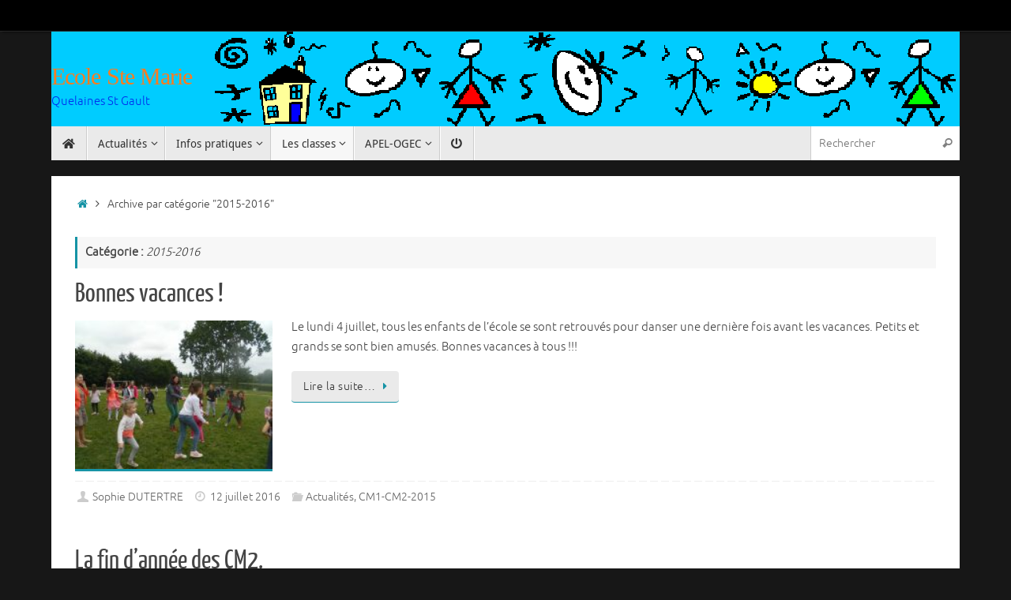

--- FILE ---
content_type: text/html; charset=UTF-8
request_url: https://quelaines-stemarie.fr/index.php/category/archiv-1516/
body_size: 13661
content:
<!DOCTYPE html>
<html lang="fr-FR">
<head>
<meta name="viewport" content="width=device-width, user-scalable=no, initial-scale=1.0, minimum-scale=1.0, maximum-scale=1.0">
<meta http-equiv="Content-Type" content="text/html; charset=UTF-8" />
<link rel="profile" href="http://gmpg.org/xfn/11" />
<link rel="pingback" href="https://quelaines-stemarie.fr/xmlrpc.php" />
<title>2015-2016 &#8211; Ecole Ste Marie</title>
<meta name='robots' content='max-image-preview:large' />
<link rel='dns-prefetch' href='//use.fontawesome.com' />
<link rel="alternate" type="application/rss+xml" title="Ecole Ste Marie &raquo; Flux" href="https://quelaines-stemarie.fr/index.php/feed/" />
<link rel="alternate" type="application/rss+xml" title="Ecole Ste Marie &raquo; Flux des commentaires" href="https://quelaines-stemarie.fr/index.php/comments/feed/" />
<link rel="alternate" type="application/rss+xml" title="Ecole Ste Marie &raquo; Flux de la catégorie 2015-2016" href="https://quelaines-stemarie.fr/index.php/category/archiv-1516/feed/" />
<style id='wp-img-auto-sizes-contain-inline-css' type='text/css'>
img:is([sizes=auto i],[sizes^="auto," i]){contain-intrinsic-size:3000px 1500px}
/*# sourceURL=wp-img-auto-sizes-contain-inline-css */
</style>
<style id='wp-emoji-styles-inline-css' type='text/css'>

	img.wp-smiley, img.emoji {
		display: inline !important;
		border: none !important;
		box-shadow: none !important;
		height: 1em !important;
		width: 1em !important;
		margin: 0 0.07em !important;
		vertical-align: -0.1em !important;
		background: none !important;
		padding: 0 !important;
	}
/*# sourceURL=wp-emoji-styles-inline-css */
</style>
<style id='wp-block-library-inline-css' type='text/css'>
:root{--wp-block-synced-color:#7a00df;--wp-block-synced-color--rgb:122,0,223;--wp-bound-block-color:var(--wp-block-synced-color);--wp-editor-canvas-background:#ddd;--wp-admin-theme-color:#007cba;--wp-admin-theme-color--rgb:0,124,186;--wp-admin-theme-color-darker-10:#006ba1;--wp-admin-theme-color-darker-10--rgb:0,107,160.5;--wp-admin-theme-color-darker-20:#005a87;--wp-admin-theme-color-darker-20--rgb:0,90,135;--wp-admin-border-width-focus:2px}@media (min-resolution:192dpi){:root{--wp-admin-border-width-focus:1.5px}}.wp-element-button{cursor:pointer}:root .has-very-light-gray-background-color{background-color:#eee}:root .has-very-dark-gray-background-color{background-color:#313131}:root .has-very-light-gray-color{color:#eee}:root .has-very-dark-gray-color{color:#313131}:root .has-vivid-green-cyan-to-vivid-cyan-blue-gradient-background{background:linear-gradient(135deg,#00d084,#0693e3)}:root .has-purple-crush-gradient-background{background:linear-gradient(135deg,#34e2e4,#4721fb 50%,#ab1dfe)}:root .has-hazy-dawn-gradient-background{background:linear-gradient(135deg,#faaca8,#dad0ec)}:root .has-subdued-olive-gradient-background{background:linear-gradient(135deg,#fafae1,#67a671)}:root .has-atomic-cream-gradient-background{background:linear-gradient(135deg,#fdd79a,#004a59)}:root .has-nightshade-gradient-background{background:linear-gradient(135deg,#330968,#31cdcf)}:root .has-midnight-gradient-background{background:linear-gradient(135deg,#020381,#2874fc)}:root{--wp--preset--font-size--normal:16px;--wp--preset--font-size--huge:42px}.has-regular-font-size{font-size:1em}.has-larger-font-size{font-size:2.625em}.has-normal-font-size{font-size:var(--wp--preset--font-size--normal)}.has-huge-font-size{font-size:var(--wp--preset--font-size--huge)}.has-text-align-center{text-align:center}.has-text-align-left{text-align:left}.has-text-align-right{text-align:right}.has-fit-text{white-space:nowrap!important}#end-resizable-editor-section{display:none}.aligncenter{clear:both}.items-justified-left{justify-content:flex-start}.items-justified-center{justify-content:center}.items-justified-right{justify-content:flex-end}.items-justified-space-between{justify-content:space-between}.screen-reader-text{border:0;clip-path:inset(50%);height:1px;margin:-1px;overflow:hidden;padding:0;position:absolute;width:1px;word-wrap:normal!important}.screen-reader-text:focus{background-color:#ddd;clip-path:none;color:#444;display:block;font-size:1em;height:auto;left:5px;line-height:normal;padding:15px 23px 14px;text-decoration:none;top:5px;width:auto;z-index:100000}html :where(.has-border-color){border-style:solid}html :where([style*=border-top-color]){border-top-style:solid}html :where([style*=border-right-color]){border-right-style:solid}html :where([style*=border-bottom-color]){border-bottom-style:solid}html :where([style*=border-left-color]){border-left-style:solid}html :where([style*=border-width]){border-style:solid}html :where([style*=border-top-width]){border-top-style:solid}html :where([style*=border-right-width]){border-right-style:solid}html :where([style*=border-bottom-width]){border-bottom-style:solid}html :where([style*=border-left-width]){border-left-style:solid}html :where(img[class*=wp-image-]){height:auto;max-width:100%}:where(figure){margin:0 0 1em}html :where(.is-position-sticky){--wp-admin--admin-bar--position-offset:var(--wp-admin--admin-bar--height,0px)}@media screen and (max-width:600px){html :where(.is-position-sticky){--wp-admin--admin-bar--position-offset:0px}}

/*# sourceURL=wp-block-library-inline-css */
</style><style id='global-styles-inline-css' type='text/css'>
:root{--wp--preset--aspect-ratio--square: 1;--wp--preset--aspect-ratio--4-3: 4/3;--wp--preset--aspect-ratio--3-4: 3/4;--wp--preset--aspect-ratio--3-2: 3/2;--wp--preset--aspect-ratio--2-3: 2/3;--wp--preset--aspect-ratio--16-9: 16/9;--wp--preset--aspect-ratio--9-16: 9/16;--wp--preset--color--black: #000000;--wp--preset--color--cyan-bluish-gray: #abb8c3;--wp--preset--color--white: #ffffff;--wp--preset--color--pale-pink: #f78da7;--wp--preset--color--vivid-red: #cf2e2e;--wp--preset--color--luminous-vivid-orange: #ff6900;--wp--preset--color--luminous-vivid-amber: #fcb900;--wp--preset--color--light-green-cyan: #7bdcb5;--wp--preset--color--vivid-green-cyan: #00d084;--wp--preset--color--pale-cyan-blue: #8ed1fc;--wp--preset--color--vivid-cyan-blue: #0693e3;--wp--preset--color--vivid-purple: #9b51e0;--wp--preset--gradient--vivid-cyan-blue-to-vivid-purple: linear-gradient(135deg,rgb(6,147,227) 0%,rgb(155,81,224) 100%);--wp--preset--gradient--light-green-cyan-to-vivid-green-cyan: linear-gradient(135deg,rgb(122,220,180) 0%,rgb(0,208,130) 100%);--wp--preset--gradient--luminous-vivid-amber-to-luminous-vivid-orange: linear-gradient(135deg,rgb(252,185,0) 0%,rgb(255,105,0) 100%);--wp--preset--gradient--luminous-vivid-orange-to-vivid-red: linear-gradient(135deg,rgb(255,105,0) 0%,rgb(207,46,46) 100%);--wp--preset--gradient--very-light-gray-to-cyan-bluish-gray: linear-gradient(135deg,rgb(238,238,238) 0%,rgb(169,184,195) 100%);--wp--preset--gradient--cool-to-warm-spectrum: linear-gradient(135deg,rgb(74,234,220) 0%,rgb(151,120,209) 20%,rgb(207,42,186) 40%,rgb(238,44,130) 60%,rgb(251,105,98) 80%,rgb(254,248,76) 100%);--wp--preset--gradient--blush-light-purple: linear-gradient(135deg,rgb(255,206,236) 0%,rgb(152,150,240) 100%);--wp--preset--gradient--blush-bordeaux: linear-gradient(135deg,rgb(254,205,165) 0%,rgb(254,45,45) 50%,rgb(107,0,62) 100%);--wp--preset--gradient--luminous-dusk: linear-gradient(135deg,rgb(255,203,112) 0%,rgb(199,81,192) 50%,rgb(65,88,208) 100%);--wp--preset--gradient--pale-ocean: linear-gradient(135deg,rgb(255,245,203) 0%,rgb(182,227,212) 50%,rgb(51,167,181) 100%);--wp--preset--gradient--electric-grass: linear-gradient(135deg,rgb(202,248,128) 0%,rgb(113,206,126) 100%);--wp--preset--gradient--midnight: linear-gradient(135deg,rgb(2,3,129) 0%,rgb(40,116,252) 100%);--wp--preset--font-size--small: 13px;--wp--preset--font-size--medium: 20px;--wp--preset--font-size--large: 36px;--wp--preset--font-size--x-large: 42px;--wp--preset--spacing--20: 0.44rem;--wp--preset--spacing--30: 0.67rem;--wp--preset--spacing--40: 1rem;--wp--preset--spacing--50: 1.5rem;--wp--preset--spacing--60: 2.25rem;--wp--preset--spacing--70: 3.38rem;--wp--preset--spacing--80: 5.06rem;--wp--preset--shadow--natural: 6px 6px 9px rgba(0, 0, 0, 0.2);--wp--preset--shadow--deep: 12px 12px 50px rgba(0, 0, 0, 0.4);--wp--preset--shadow--sharp: 6px 6px 0px rgba(0, 0, 0, 0.2);--wp--preset--shadow--outlined: 6px 6px 0px -3px rgb(255, 255, 255), 6px 6px rgb(0, 0, 0);--wp--preset--shadow--crisp: 6px 6px 0px rgb(0, 0, 0);}:where(.is-layout-flex){gap: 0.5em;}:where(.is-layout-grid){gap: 0.5em;}body .is-layout-flex{display: flex;}.is-layout-flex{flex-wrap: wrap;align-items: center;}.is-layout-flex > :is(*, div){margin: 0;}body .is-layout-grid{display: grid;}.is-layout-grid > :is(*, div){margin: 0;}:where(.wp-block-columns.is-layout-flex){gap: 2em;}:where(.wp-block-columns.is-layout-grid){gap: 2em;}:where(.wp-block-post-template.is-layout-flex){gap: 1.25em;}:where(.wp-block-post-template.is-layout-grid){gap: 1.25em;}.has-black-color{color: var(--wp--preset--color--black) !important;}.has-cyan-bluish-gray-color{color: var(--wp--preset--color--cyan-bluish-gray) !important;}.has-white-color{color: var(--wp--preset--color--white) !important;}.has-pale-pink-color{color: var(--wp--preset--color--pale-pink) !important;}.has-vivid-red-color{color: var(--wp--preset--color--vivid-red) !important;}.has-luminous-vivid-orange-color{color: var(--wp--preset--color--luminous-vivid-orange) !important;}.has-luminous-vivid-amber-color{color: var(--wp--preset--color--luminous-vivid-amber) !important;}.has-light-green-cyan-color{color: var(--wp--preset--color--light-green-cyan) !important;}.has-vivid-green-cyan-color{color: var(--wp--preset--color--vivid-green-cyan) !important;}.has-pale-cyan-blue-color{color: var(--wp--preset--color--pale-cyan-blue) !important;}.has-vivid-cyan-blue-color{color: var(--wp--preset--color--vivid-cyan-blue) !important;}.has-vivid-purple-color{color: var(--wp--preset--color--vivid-purple) !important;}.has-black-background-color{background-color: var(--wp--preset--color--black) !important;}.has-cyan-bluish-gray-background-color{background-color: var(--wp--preset--color--cyan-bluish-gray) !important;}.has-white-background-color{background-color: var(--wp--preset--color--white) !important;}.has-pale-pink-background-color{background-color: var(--wp--preset--color--pale-pink) !important;}.has-vivid-red-background-color{background-color: var(--wp--preset--color--vivid-red) !important;}.has-luminous-vivid-orange-background-color{background-color: var(--wp--preset--color--luminous-vivid-orange) !important;}.has-luminous-vivid-amber-background-color{background-color: var(--wp--preset--color--luminous-vivid-amber) !important;}.has-light-green-cyan-background-color{background-color: var(--wp--preset--color--light-green-cyan) !important;}.has-vivid-green-cyan-background-color{background-color: var(--wp--preset--color--vivid-green-cyan) !important;}.has-pale-cyan-blue-background-color{background-color: var(--wp--preset--color--pale-cyan-blue) !important;}.has-vivid-cyan-blue-background-color{background-color: var(--wp--preset--color--vivid-cyan-blue) !important;}.has-vivid-purple-background-color{background-color: var(--wp--preset--color--vivid-purple) !important;}.has-black-border-color{border-color: var(--wp--preset--color--black) !important;}.has-cyan-bluish-gray-border-color{border-color: var(--wp--preset--color--cyan-bluish-gray) !important;}.has-white-border-color{border-color: var(--wp--preset--color--white) !important;}.has-pale-pink-border-color{border-color: var(--wp--preset--color--pale-pink) !important;}.has-vivid-red-border-color{border-color: var(--wp--preset--color--vivid-red) !important;}.has-luminous-vivid-orange-border-color{border-color: var(--wp--preset--color--luminous-vivid-orange) !important;}.has-luminous-vivid-amber-border-color{border-color: var(--wp--preset--color--luminous-vivid-amber) !important;}.has-light-green-cyan-border-color{border-color: var(--wp--preset--color--light-green-cyan) !important;}.has-vivid-green-cyan-border-color{border-color: var(--wp--preset--color--vivid-green-cyan) !important;}.has-pale-cyan-blue-border-color{border-color: var(--wp--preset--color--pale-cyan-blue) !important;}.has-vivid-cyan-blue-border-color{border-color: var(--wp--preset--color--vivid-cyan-blue) !important;}.has-vivid-purple-border-color{border-color: var(--wp--preset--color--vivid-purple) !important;}.has-vivid-cyan-blue-to-vivid-purple-gradient-background{background: var(--wp--preset--gradient--vivid-cyan-blue-to-vivid-purple) !important;}.has-light-green-cyan-to-vivid-green-cyan-gradient-background{background: var(--wp--preset--gradient--light-green-cyan-to-vivid-green-cyan) !important;}.has-luminous-vivid-amber-to-luminous-vivid-orange-gradient-background{background: var(--wp--preset--gradient--luminous-vivid-amber-to-luminous-vivid-orange) !important;}.has-luminous-vivid-orange-to-vivid-red-gradient-background{background: var(--wp--preset--gradient--luminous-vivid-orange-to-vivid-red) !important;}.has-very-light-gray-to-cyan-bluish-gray-gradient-background{background: var(--wp--preset--gradient--very-light-gray-to-cyan-bluish-gray) !important;}.has-cool-to-warm-spectrum-gradient-background{background: var(--wp--preset--gradient--cool-to-warm-spectrum) !important;}.has-blush-light-purple-gradient-background{background: var(--wp--preset--gradient--blush-light-purple) !important;}.has-blush-bordeaux-gradient-background{background: var(--wp--preset--gradient--blush-bordeaux) !important;}.has-luminous-dusk-gradient-background{background: var(--wp--preset--gradient--luminous-dusk) !important;}.has-pale-ocean-gradient-background{background: var(--wp--preset--gradient--pale-ocean) !important;}.has-electric-grass-gradient-background{background: var(--wp--preset--gradient--electric-grass) !important;}.has-midnight-gradient-background{background: var(--wp--preset--gradient--midnight) !important;}.has-small-font-size{font-size: var(--wp--preset--font-size--small) !important;}.has-medium-font-size{font-size: var(--wp--preset--font-size--medium) !important;}.has-large-font-size{font-size: var(--wp--preset--font-size--large) !important;}.has-x-large-font-size{font-size: var(--wp--preset--font-size--x-large) !important;}
/*# sourceURL=global-styles-inline-css */
</style>

<style id='classic-theme-styles-inline-css' type='text/css'>
/*! This file is auto-generated */
.wp-block-button__link{color:#fff;background-color:#32373c;border-radius:9999px;box-shadow:none;text-decoration:none;padding:calc(.667em + 2px) calc(1.333em + 2px);font-size:1.125em}.wp-block-file__button{background:#32373c;color:#fff;text-decoration:none}
/*# sourceURL=/wp-includes/css/classic-themes.min.css */
</style>
<link rel='stylesheet' id='foobox-free-min-css' href='https://quelaines-stemarie.fr/wp-content/plugins/foobox-image-lightbox/free/css/foobox.free.min.css?ver=2.7.35' type='text/css' media='all' />
<link rel='stylesheet' id='tempera-fonts-css' href='https://quelaines-stemarie.fr/wp-content/themes/tempera/fonts/fontfaces.css?ver=1.8.3' type='text/css' media='all' />
<link rel='stylesheet' id='tempera-style-css' href='https://quelaines-stemarie.fr/wp-content/themes/tempera/style.css?ver=1.8.3' type='text/css' media='all' />
<style id='tempera-style-inline-css' type='text/css'>
#header, #main, #topbar-inner { max-width: 1150px; } #container.one-column { } #container.two-columns-right #secondary { width:250px; float:right; } #container.two-columns-right #content { width:calc(100% - 280px); float:left; } #container.two-columns-left #primary { width:250px; float:left; } #container.two-columns-left #content { width:calc(100% - 280px); float:right; } #container.three-columns-right .sidey { width:125px; float:left; } #container.three-columns-right #primary { margin-left:15px; margin-right:15px; } #container.three-columns-right #content { width: calc(100% - 280px); float:left;} #container.three-columns-left .sidey { width:125px; float:left; } #container.three-columns-left #secondary {margin-left:15px; margin-right:15px; } #container.three-columns-left #content { width: calc(100% - 280px); float:right; } #container.three-columns-sided .sidey { width:125px; float:left; } #container.three-columns-sided #secondary { float:right; } #container.three-columns-sided #content { width: calc(100% - 310px); float:right; margin: 0 155px 0 -1150px; } body { font-family: "Ubuntu Light"; } #content h1.entry-title a, #content h2.entry-title a, #content h1.entry-title , #content h2.entry-title { font-family: "Yanone Kaffeesatz Regular"; } .widget-title, .widget-title a { font-family: "Open Sans Light"; } .entry-content h1, .entry-content h2, .entry-content h3, .entry-content h4, .entry-content h5, .entry-content h6, #comments #reply-title, .nivo-caption h2, #front-text1 h2, #front-text2 h2, .column-header-image, .column-header-noimage { font-family: "Open Sans Light"; } #site-title span a { font-family: "Comic Sans MS", cursive; } #access ul li a, #access ul li a span { font-family: "Droid Sans"; } body { color: #444444; background-color: #171717 } a { color: #1693A5; } a:hover,.entry-meta span a:hover, .comments-link a:hover { color: #D6341D; } #header { ; } #site-title span a { color:#fc7c1f; } #site-description { color:#002eee; } .socials a { background-color: #1693A5; } .socials .socials-hover { background-color: #D6341D; } /* Main menu top level */ #access a, #nav-toggle span, li.menu-main-search .searchform input[type="search"] { color: #333333; } li.menu-main-search .searchform input[type="search"] { background-color: #ffffff; border-left-color: #cccccc; } #access, #nav-toggle {background-color: #EAEAEA; } #access > .menu > ul > li > a > span { border-color: #cccccc; -webkit-box-shadow: 1px 0 0 #ffffff; box-shadow: 1px 0 0 #ffffff; } /*.rtl #access > .menu > ul > li > a > span { -webkit-box-shadow: -1px 0 0 #ffffff; box-shadow: -1px 0 0 #ffffff; } */ #access a:hover {background-color: #f7f7f7; } #access ul li.current_page_item > a, #access ul li.current-menu-item > a, #access ul li.current_page_ancestor > a, #access ul li.current-menu-ancestor > a { background-color: #f7f7f7; } /* Main menu Submenus */ #access > .menu > ul > li > ul:before {border-bottom-color:#2D2D2D;} #access ul ul ul li:first-child:before { border-right-color:#2D2D2D;} #access ul ul li { background-color:#2D2D2D; border-top-color:#3b3b3b; border-bottom-color:#222222} #access ul ul li a{color:#BBBBBB} #access ul ul li a:hover{background:#3b3b3b} #access ul ul li.current_page_item > a, #access ul ul li.current-menu-item > a, #access ul ul li.current_page_ancestor > a, #access ul ul li.current-menu-ancestor > a { background-color:#3b3b3b; } #topbar { background-color: #000000;border-bottom-color:#282828; box-shadow:3px 0 3px #000000; } .topmenu ul li a, .topmenu .searchsubmit { color: #CCCCCC; } .topmenu ul li a:hover, .topmenu .searchform input[type="search"] { color: #EEEEEE; border-bottom-color: rgba( 22,147,165, 0.5); } #main { background-color: #FFFFFF; } #author-info, #entry-author-info, #content .page-title { border-color: #1693A5; background: #F7F7F7; } #entry-author-info #author-avatar, #author-info #author-avatar { border-color: #EEEEEE; } .sidey .widget-container { color: #333333; ; } .sidey .widget-title { color: #666666; background-color: #F7F7F7;border-color:#cfcfcf;} .sidey .widget-container a {} .sidey .widget-container a:hover {} .entry-content h1, .entry-content h2, .entry-content h3, .entry-content h4, .entry-content h5, .entry-content h6 { color: #444444; } .sticky .entry-header {border-color:#1693A5 } .entry-title, .entry-title a { color: #444444; } .entry-title a:hover { color: #000000; } #content span.entry-format { color: #333333; background-color: #EAEAEA; } #footer { color: #AAAAAA; ; } #footer2 { color: #AAAAAA; background-color: #F7F7F7; } #footer a { ; } #footer a:hover { ; } #footer2 a, .footermenu ul li:after { ; } #footer2 a:hover { ; } #footer .widget-container { color: #333333; ; } #footer .widget-title { color: #666666; background-color: #F7F7F7;border-color:#cfcfcf } a.continue-reading-link, #cryout_ajax_more_trigger { color:#333333; background:#EAEAEA; border-bottom-color:#1693A5; } a.continue-reading-link:hover { border-bottom-color:#D6341D; } a.continue-reading-link i.crycon-right-dir {color:#1693A5} a.continue-reading-link:hover i.crycon-right-dir {color:#D6341D} .page-link a, .page-link > span > em {border-color:#CCCCCC} .columnmore a {background:#1693A5;color:#F7F7F7} .columnmore a:hover {background:#D6341D;} .button, #respond .form-submit input#submit, input[type="submit"], input[type="reset"] { background-color: #1693A5; } .button:hover, #respond .form-submit input#submit:hover { background-color: #D6341D; } .entry-content tr th, .entry-content thead th { color: #444444; } .entry-content table, .entry-content fieldset, .entry-content tr td, .entry-content tr th, .entry-content thead th { border-color: #CCCCCC; } .entry-content tr.even td { background-color: #F7F7F7 !important; } hr { border-color: #CCCCCC; } input[type="text"], input[type="password"], input[type="email"], textarea, select, input[type="color"],input[type="date"],input[type="datetime"],input[type="datetime-local"],input[type="month"],input[type="number"],input[type="range"], input[type="search"],input[type="tel"],input[type="time"],input[type="url"],input[type="week"] { background-color: #F7F7F7; border-color: #CCCCCC #EEEEEE #EEEEEE #CCCCCC; color: #444444; } input[type="submit"], input[type="reset"] { color: #FFFFFF; background-color: #1693A5; } input[type="text"]:hover, input[type="password"]:hover, input[type="email"]:hover, textarea:hover, input[type="color"]:hover, input[type="date"]:hover, input[type="datetime"]:hover, input[type="datetime-local"]:hover, input[type="month"]:hover, input[type="number"]:hover, input[type="range"]:hover, input[type="search"]:hover, input[type="tel"]:hover, input[type="time"]:hover, input[type="url"]:hover, input[type="week"]:hover { background-color: rgba(247,247,247,0.4); } .entry-content pre { border-color: #CCCCCC; border-bottom-color:#1693A5;} .entry-content code { background-color:#F7F7F7;} .entry-content blockquote { border-color: #EEEEEE; } abbr, acronym { border-color: #444444; } .comment-meta a { color: #444444; } #respond .form-allowed-tags { color: #999999; } .entry-meta .crycon-metas:before {color:#CCCCCC;} .entry-meta span a, .comments-link a, .entry-meta {color:#666666;} .entry-meta span a:hover, .comments-link a:hover {} .nav-next a:hover {} .nav-previous a:hover { } .pagination { border-color:#ededed;} .pagination span, .pagination a { background:#F7F7F7; border-left-color:#dddddd; border-right-color:#ffffff; } .pagination a:hover { background: #ffffff; } #searchform input[type="text"] {color:#999999;} .caption-accented .wp-caption { background-color:rgba(22,147,165,0.8); color:#FFFFFF} .tempera-image-one .entry-content img[class*='align'], .tempera-image-one .entry-summary img[class*='align'], .tempera-image-two .entry-content img[class*='align'], .tempera-image-two .entry-summary img[class*='align'], .tempera-image-one .entry-content [class*='wp-block'][class*='align'] img, .tempera-image-one .entry-summary [class*='wp-block'][class*='align'] img, .tempera-image-two .entry-content [class*='wp-block'][class*='align'] img, .tempera-image-two .entry-summary [class*='wp-block'][class*='align'] img { border-color:#1693A5;} html { font-size:15px; line-height:1.7; } .entry-content, .entry-summary, #frontpage blockquote { text-align:inherit; } .entry-content, .entry-summary, .widget-area { ; } #content h1.entry-title, #content h2.entry-title { font-size:34px ;} .widget-title, .widget-title a { font-size:18px ;} h1 { font-size: 2.526em; } h2 { font-size: 2.202em; } h3 { font-size: 1.878em; } h4 { font-size: 1.554em; } h5 { font-size: 1.23em; } h6 { font-size: 0.906em; } #site-title { font-size:30px ;} #access ul li a, li.menu-main-search .searchform input[type="search"] { font-size:14px ;} #respond .form-allowed-tags { display:none;} .nocomments, .nocomments2 {display:none;} .comments-link span { display:none;} #header-container > div { margin:40px 0 0 0px;} .entry-content p, .entry-content ul, .entry-content ol, .entry-content dd, .entry-content pre, .entry-content hr, .entry-summary p, .commentlist p { margin-bottom: 1.0em; } header.entry-header > .entry-meta { display: none; } #toTop {background:#FFFFFF;margin-left:1300px;} #toTop:hover .crycon-back2top:before {color:#D6341D;} @media (max-width: 1195px) { #footer2 #toTop { position: relative; margin-left: auto !important; margin-right: auto !important; bottom: 0; display: block; width: 45px; border-radius: 4px 4px 0 0; opacity: 1; } } #main {margin-top:20px; } #forbottom {margin-left: 30px; margin-right: 30px;} #header-widget-area { width: 33%; } #branding { height:120px; } 
/*# sourceURL=tempera-style-inline-css */
</style>
<link rel='stylesheet' id='tempera-mobile-css' href='https://quelaines-stemarie.fr/wp-content/themes/tempera/styles/style-mobile.css?ver=1.8.3' type='text/css' media='all' />
<link rel='stylesheet' id='tablepress-default-css' href='https://quelaines-stemarie.fr/wp-content/plugins/tablepress/css/build/default.css?ver=3.2.3' type='text/css' media='all' />
<link rel='stylesheet' id='bfa-font-awesome-css' href='https://use.fontawesome.com/releases/v5.15.4/css/all.css?ver=2.0.3' type='text/css' media='all' />
<link rel='stylesheet' id='bfa-font-awesome-v4-shim-css' href='https://use.fontawesome.com/releases/v5.15.4/css/v4-shims.css?ver=2.0.3' type='text/css' media='all' />
<style id='bfa-font-awesome-v4-shim-inline-css' type='text/css'>

			@font-face {
				font-family: 'FontAwesome';
				src: url('https://use.fontawesome.com/releases/v5.15.4/webfonts/fa-brands-400.eot'),
				url('https://use.fontawesome.com/releases/v5.15.4/webfonts/fa-brands-400.eot?#iefix') format('embedded-opentype'),
				url('https://use.fontawesome.com/releases/v5.15.4/webfonts/fa-brands-400.woff2') format('woff2'),
				url('https://use.fontawesome.com/releases/v5.15.4/webfonts/fa-brands-400.woff') format('woff'),
				url('https://use.fontawesome.com/releases/v5.15.4/webfonts/fa-brands-400.ttf') format('truetype'),
				url('https://use.fontawesome.com/releases/v5.15.4/webfonts/fa-brands-400.svg#fontawesome') format('svg');
			}

			@font-face {
				font-family: 'FontAwesome';
				src: url('https://use.fontawesome.com/releases/v5.15.4/webfonts/fa-solid-900.eot'),
				url('https://use.fontawesome.com/releases/v5.15.4/webfonts/fa-solid-900.eot?#iefix') format('embedded-opentype'),
				url('https://use.fontawesome.com/releases/v5.15.4/webfonts/fa-solid-900.woff2') format('woff2'),
				url('https://use.fontawesome.com/releases/v5.15.4/webfonts/fa-solid-900.woff') format('woff'),
				url('https://use.fontawesome.com/releases/v5.15.4/webfonts/fa-solid-900.ttf') format('truetype'),
				url('https://use.fontawesome.com/releases/v5.15.4/webfonts/fa-solid-900.svg#fontawesome') format('svg');
			}

			@font-face {
				font-family: 'FontAwesome';
				src: url('https://use.fontawesome.com/releases/v5.15.4/webfonts/fa-regular-400.eot'),
				url('https://use.fontawesome.com/releases/v5.15.4/webfonts/fa-regular-400.eot?#iefix') format('embedded-opentype'),
				url('https://use.fontawesome.com/releases/v5.15.4/webfonts/fa-regular-400.woff2') format('woff2'),
				url('https://use.fontawesome.com/releases/v5.15.4/webfonts/fa-regular-400.woff') format('woff'),
				url('https://use.fontawesome.com/releases/v5.15.4/webfonts/fa-regular-400.ttf') format('truetype'),
				url('https://use.fontawesome.com/releases/v5.15.4/webfonts/fa-regular-400.svg#fontawesome') format('svg');
				unicode-range: U+F004-F005,U+F007,U+F017,U+F022,U+F024,U+F02E,U+F03E,U+F044,U+F057-F059,U+F06E,U+F070,U+F075,U+F07B-F07C,U+F080,U+F086,U+F089,U+F094,U+F09D,U+F0A0,U+F0A4-F0A7,U+F0C5,U+F0C7-F0C8,U+F0E0,U+F0EB,U+F0F3,U+F0F8,U+F0FE,U+F111,U+F118-F11A,U+F11C,U+F133,U+F144,U+F146,U+F14A,U+F14D-F14E,U+F150-F152,U+F15B-F15C,U+F164-F165,U+F185-F186,U+F191-F192,U+F1AD,U+F1C1-F1C9,U+F1CD,U+F1D8,U+F1E3,U+F1EA,U+F1F6,U+F1F9,U+F20A,U+F247-F249,U+F24D,U+F254-F25B,U+F25D,U+F267,U+F271-F274,U+F279,U+F28B,U+F28D,U+F2B5-F2B6,U+F2B9,U+F2BB,U+F2BD,U+F2C1-F2C2,U+F2D0,U+F2D2,U+F2DC,U+F2ED,U+F328,U+F358-F35B,U+F3A5,U+F3D1,U+F410,U+F4AD;
			}
		
/*# sourceURL=bfa-font-awesome-v4-shim-inline-css */
</style>
<script type="text/javascript" src="https://quelaines-stemarie.fr/wp-includes/js/jquery/jquery.min.js?ver=3.7.1" id="jquery-core-js"></script>
<script type="text/javascript" src="https://quelaines-stemarie.fr/wp-includes/js/jquery/jquery-migrate.min.js?ver=3.4.1" id="jquery-migrate-js"></script>
<script type="text/javascript" id="foobox-free-min-js-before">
/* <![CDATA[ */
/* Run FooBox FREE (v2.7.35) */
var FOOBOX = window.FOOBOX = {
	ready: true,
	disableOthers: false,
	o: {wordpress: { enabled: true }, countMessage:'image %index of %total', captions: { dataTitle: ["captionTitle","title"], dataDesc: ["captionDesc","description"] }, rel: '', excludes:'.fbx-link,.nofoobox,.nolightbox,a[href*="pinterest.com/pin/create/button/"]', affiliate : { enabled: false }},
	selectors: [
		".foogallery-container.foogallery-lightbox-foobox", ".foogallery-container.foogallery-lightbox-foobox-free", ".gallery", ".wp-block-gallery", ".wp-caption", ".wp-block-image", "a:has(img[class*=wp-image-])", ".post a:has(img[class*=wp-image-])", ".foobox"
	],
	pre: function( $ ){
		// Custom JavaScript (Pre)
		
	},
	post: function( $ ){
		// Custom JavaScript (Post)
		
		// Custom Captions Code
		
	},
	custom: function( $ ){
		// Custom Extra JS
		
	}
};
//# sourceURL=foobox-free-min-js-before
/* ]]> */
</script>
<script type="text/javascript" src="https://quelaines-stemarie.fr/wp-content/plugins/foobox-image-lightbox/free/js/foobox.free.min.js?ver=2.7.35" id="foobox-free-min-js"></script>
<link rel="https://api.w.org/" href="https://quelaines-stemarie.fr/index.php/wp-json/" /><link rel="alternate" title="JSON" type="application/json" href="https://quelaines-stemarie.fr/index.php/wp-json/wp/v2/categories/51" /><link rel="EditURI" type="application/rsd+xml" title="RSD" href="https://quelaines-stemarie.fr/xmlrpc.php?rsd" />
<meta name="generator" content="WordPress 6.9" />
	<!--[if lt IE 9]>
	<script>
	document.createElement('header');
	document.createElement('nav');
	document.createElement('section');
	document.createElement('article');
	document.createElement('aside');
	document.createElement('footer');
	</script>
	<![endif]-->
	</head>
<body class="archive category category-archiv-1516 category-51 wp-theme-tempera tempera-image-one caption-dark tempera-comment-placeholders tempera-menu-left">

	<a class="skip-link screen-reader-text" href="#main" title="Passer au contenu"> Passer au contenu </a>
	
<div id="wrapper" class="hfeed">
<div id="topbar" ><div id="topbar-inner">  </div></div>

<div id="header-full">
	<header id="header">
		<div id="masthead">
			<div id="branding" role="banner" >
				<img id="bg_image" alt="Ecole Ste Marie" title="Ecole Ste Marie" src="https://quelaines-stemarie.fr/wp-content/uploads/bandeau-quelaines.bmp"  />	<div id="header-container">
	<div><div id="site-title"><span> <a href="https://quelaines-stemarie.fr/" title="Ecole Ste Marie" rel="home">Ecole Ste Marie</a> </span></div><div id="site-description" >Quelaines St Gault</div></div></div>								<div style="clear:both;"></div>
			</div><!-- #branding -->
			<button id="nav-toggle"><span>&nbsp;</span></button>
			<nav id="access" class="jssafe" role="navigation">
					<div class="skip-link screen-reader-text"><a href="#content" title="Passer au contenu">
		Passer au contenu	</a></div>
	<div class="menu"><ul id="prime_nav" class="menu"><li id="menu-item-2725" class="menu-item menu-item-type-custom menu-item-object-custom menu-item-home menu-item-2725"><a href="http://quelaines-stemarie.fr/"><span><i class="fa fa-home"></i></span></a></li>
<li id="menu-item-44" class="menu-item menu-item-type-taxonomy menu-item-object-category menu-item-has-children menu-item-44"><a href="https://quelaines-stemarie.fr/index.php/category/cat-actualites/"><span>Actualités</span></a>
<ul class="sub-menu">
	<li id="menu-item-143" class="menu-item menu-item-type-taxonomy menu-item-object-category menu-item-143"><a href="https://quelaines-stemarie.fr/index.php/category/cat-actualites/cat_agenda/"><span>Agenda</span></a></li>
</ul>
</li>
<li id="menu-item-23" class="menu-item menu-item-type-post_type menu-item-object-page menu-item-has-children menu-item-23"><a href="https://quelaines-stemarie.fr/index.php/infos-pratiques/"><span>Infos pratiques</span></a>
<ul class="sub-menu">
	<li id="menu-item-10901" class="menu-item menu-item-type-custom menu-item-object-custom menu-item-10901"><a href="http://quelaines-stemarie.fr/wp-content/uploads/PLAQUETTE-ECOLE-Ste-MARIE-2024.pdf"><span>Plaquette de l&#8217;école</span></a></li>
	<li id="menu-item-70" class="menu-item menu-item-type-post_type menu-item-object-page menu-item-70"><a href="https://quelaines-stemarie.fr/index.php/contact/"><span>Contact</span></a></li>
</ul>
</li>
<li id="menu-item-40" class="menu-item menu-item-type-post_type menu-item-object-page current-menu-ancestor current-menu-parent current_page_parent current_page_ancestor menu-item-has-children menu-item-40"><a href="https://quelaines-stemarie.fr/index.php/les-classes/"><span>Les classes</span></a>
<ul class="sub-menu">
	<li id="menu-item-10922" class="menu-item menu-item-type-taxonomy menu-item-object-category menu-item-10922"><a href="https://quelaines-stemarie.fr/index.php/category/tps-ps-ms-de-jocelyne/"><span>TPS-PS-MS de Jocelyne</span></a></li>
	<li id="menu-item-10924" class="menu-item menu-item-type-taxonomy menu-item-object-category menu-item-10924"><a href="https://quelaines-stemarie.fr/index.php/category/gs-cp-de-sylvie/"><span>GS-CP de Sylvie</span></a></li>
	<li id="menu-item-10923" class="menu-item menu-item-type-taxonomy menu-item-object-category menu-item-10923"><a href="https://quelaines-stemarie.fr/index.php/category/ce1-ce2-de-pauline/"><span>CP-CE1 de Pauline</span></a></li>
	<li id="menu-item-10925" class="menu-item menu-item-type-taxonomy menu-item-object-category menu-item-10925"><a href="https://quelaines-stemarie.fr/index.php/category/ce2-cm1-de-pauline/"><span>CE2-CM1 de Laurine</span></a></li>
	<li id="menu-item-10943" class="menu-item menu-item-type-taxonomy menu-item-object-category menu-item-10943"><a href="https://quelaines-stemarie.fr/index.php/category/cm2-de-sophie/"><span>CM1-CM2 de Sophie</span></a></li>
	<li id="menu-item-604" class="menu-item menu-item-type-taxonomy menu-item-object-category current-menu-item menu-item-has-children menu-item-604"><a href="https://quelaines-stemarie.fr/index.php/category/archiv-1516/" aria-current="page"><span>Archives</span></a>
	<ul class="sub-menu">
		<li id="menu-item-1631" class="menu-item menu-item-type-taxonomy menu-item-object-category menu-item-1631"><a href="https://quelaines-stemarie.fr/index.php/category/cat-cm1cm2-2016/"><span>CM1-CM2 de Sophie</span></a></li>
		<li id="menu-item-1628" class="menu-item menu-item-type-taxonomy menu-item-object-category menu-item-1628"><a href="https://quelaines-stemarie.fr/index.php/category/ps-ms-de-sylvie/"><span>PS-MS de Sylvie</span></a></li>
		<li id="menu-item-1629" class="menu-item menu-item-type-taxonomy menu-item-object-category menu-item-1629"><a href="https://quelaines-stemarie.fr/index.php/category/ms-gs-de-jocelyne/"><span>MS-GS-CP de Jocelyne</span></a></li>
		<li id="menu-item-26" class="menu-item menu-item-type-taxonomy menu-item-object-category menu-item-26"><a href="https://quelaines-stemarie.fr/index.php/category/cp-ce1-de-sylvie-2/"><span>CP-CE1 de Sylvie</span></a></li>
		<li id="menu-item-30" class="menu-item menu-item-type-taxonomy menu-item-object-category menu-item-30"><a href="https://quelaines-stemarie.fr/index.php/category/archiv-1516/cat-psms/"><span>PS-MS</span></a></li>
		<li id="menu-item-8813" class="menu-item menu-item-type-taxonomy menu-item-object-category menu-item-8813"><a href="https://quelaines-stemarie.fr/index.php/category/arts-visuels-avec-sylvie-a/"><span>ARTS VISUELS avec SYLVIE.A</span></a></li>
		<li id="menu-item-1630" class="menu-item menu-item-type-taxonomy menu-item-object-category menu-item-1630"><a href="https://quelaines-stemarie.fr/index.php/category/ce1-ce2/"><span>CE2-CM1 de Céline</span></a></li>
		<li id="menu-item-1632" class="menu-item menu-item-type-taxonomy menu-item-object-category menu-item-1632"><a href="https://quelaines-stemarie.fr/index.php/category/cat-gscp2016/"><span>CP de Gabrielle</span></a></li>
		<li id="menu-item-605" class="menu-item menu-item-type-taxonomy menu-item-object-category menu-item-605"><a href="https://quelaines-stemarie.fr/index.php/category/archiv-1516/jocelyne/"><span>GS-CP</span></a></li>
		<li id="menu-item-27" class="menu-item menu-item-type-taxonomy menu-item-object-category menu-item-27"><a href="https://quelaines-stemarie.fr/index.php/category/archiv-1516/cat-ce2/"><span>CE2</span></a></li>
		<li id="menu-item-28" class="menu-item menu-item-type-taxonomy menu-item-object-category menu-item-28"><a href="https://quelaines-stemarie.fr/index.php/category/archiv-1516/cat-cm1cm2/"><span>CM1-CM2</span></a></li>
		<li id="menu-item-628" class="menu-item menu-item-type-taxonomy menu-item-object-category menu-item-628"><a href="https://quelaines-stemarie.fr/index.php/category/cat-ps1ps2-2016/"><span>PS1-PS2</span></a></li>
		<li id="menu-item-626" class="menu-item menu-item-type-taxonomy menu-item-object-category menu-item-626"><a href="https://quelaines-stemarie.fr/index.php/category/ms-gs/"><span>MS-GS</span></a></li>
		<li id="menu-item-624" class="menu-item menu-item-type-taxonomy menu-item-object-category menu-item-624"><a href="https://quelaines-stemarie.fr/index.php/category/cat-cm1cm2-2016/"><span>CM1-CM2</span></a></li>
	</ul>
</li>
</ul>
</li>
<li id="menu-item-22" class="menu-item menu-item-type-post_type menu-item-object-page menu-item-has-children menu-item-22"><a href="https://quelaines-stemarie.fr/index.php/apel/"><span>APEL-OGEC</span></a>
<ul class="sub-menu">
	<li id="menu-item-43" class="menu-item menu-item-type-taxonomy menu-item-object-category menu-item-43"><a href="https://quelaines-stemarie.fr/index.php/category/cat-actuapelogec/"><span>Actualités OGEC</span></a></li>
	<li id="menu-item-373" class="menu-item menu-item-type-post_type menu-item-object-page menu-item-373"><a href="https://quelaines-stemarie.fr/index.php/apel/le-bureau-conseil-dadministration/"><span>Le bureau &#038; conseil d&#8217;administration APEL</span></a></li>
</ul>
</li>
<li id="menu-item-2726" class="menu-item menu-item-type-custom menu-item-object-custom menu-item-2726"><a href="http://quelaines-stemarie.fr/wp-admin"><span><i class="fa fa-power-off"></i></span></a></li>
<li class='menu-main-search'> 
<form role="search" method="get" class="searchform" action="https://quelaines-stemarie.fr/">
	<label>
		<span class="screen-reader-text">Recherche pour :</span>
		<input type="search" class="s" placeholder="Rechercher" value="" name="s" />
	</label>
	<button type="submit" class="searchsubmit"><span class="screen-reader-text">Rechercher</span><i class="crycon-search"></i></button>
</form>
 </li></ul></div>			</nav><!-- #access -->
		</div><!-- #masthead -->
	</header><!-- #header -->
</div><!-- #header-full -->

<div style="clear:both;height:0;"> </div>

<div id="main" class="main">
			<div  id="forbottom" >
		
		<div style="clear:both;"> </div>

		
		<section id="container" class="one-column">
			<div id="content" role="main">
			<div class="breadcrumbs"><a href="https://quelaines-stemarie.fr"><i class="crycon-homebread"></i><span class="screen-reader-text">Accueil</span></a><i class="crycon-angle-right"></i> <span class="current">Archive par catégorie "2015-2016"</span></div><!--breadcrumbs-->			
			
				<header class="page-header">
					<h1 class="page-title">Catégorie : <span>2015-2016</span></h1>									</header>

								
					
	<article id="post-509" class="post-509 post type-post status-publish format-standard hentry category-cat-actualites category-cat-cm1cm2">
				
		<header class="entry-header">			
			<h2 class="entry-title">
				<a href="https://quelaines-stemarie.fr/index.php/2016/07/12/bonnes-vacances/" title="Permalien vers Bonnes vacances !" rel="bookmark">Bonnes vacances !</a>
			</h2>
						<div class="entry-meta">
							</div><!-- .entry-meta -->	
		</header><!-- .entry-header -->
		
						
												<div class="entry-summary">
						<a title="Bonnes vacances !" href="https://quelaines-stemarie.fr/index.php/2016/07/12/bonnes-vacances/" >
					<img width="250" title="" alt="" class="alignleft post_thumbnail" src="https://quelaines-stemarie.fr/wp-content/uploads/CIMG1994-200x150.jpg">
			  </a>						<p>Le lundi 4 juillet, tous les enfants de l&#8217;école se sont retrouvés pour danser une dernière fois avant les vacances. Petits et grands se sont bien amusés. Bonnes vacances à tous !!!     </p>
<p class="continue-reading-button"> <a class="continue-reading-link" href="https://quelaines-stemarie.fr/index.php/2016/07/12/bonnes-vacances/">Lire la suite&#8230;<i class="crycon-right-dir"></i></a></p>
						</div><!-- .entry-summary -->
									
		
		<footer class="entry-meta">
			<span class="author vcard" ><i class="crycon-author crycon-metas" title="Auteur/autrice "></i>
					<a class="url fn n" rel="author" href="https://quelaines-stemarie.fr/index.php/author/sdutertre/" title="Voir toutes les publications de Sophie DUTERTRE">Sophie DUTERTRE</a></span><span><i class="crycon-time crycon-metas" title="Date"></i>
				<time class="onDate date published" datetime="2016-07-12T21:28:25+01:00">
					<a href="https://quelaines-stemarie.fr/index.php/2016/07/12/bonnes-vacances/" rel="bookmark">12 juillet 2016</a>
				</time>
			   </span><time class="updated"  datetime="2016-07-12T21:28:25+01:00">12 juillet 2016</time><span class="bl_categ"><i class="crycon-folder-open crycon-metas" title="Catégories"></i><a href="https://quelaines-stemarie.fr/index.php/category/cat-actualites/" rel="tag">Actualités</a>, <a href="https://quelaines-stemarie.fr/index.php/category/archiv-1516/cat-cm1cm2/" rel="tag">CM1-CM2-2015</a></span> 		</footer>
	</article><!-- #post-509 -->
	
	
				
					
	<article id="post-505" class="post-505 post type-post status-publish format-standard hentry category-cat-actualites category-cat-cm1cm2">
				
		<header class="entry-header">			
			<h2 class="entry-title">
				<a href="https://quelaines-stemarie.fr/index.php/2016/07/12/la-fin-dannee-des-cm2/" title="Permalien vers La fin d&#8217;année des CM2." rel="bookmark">La fin d&#8217;année des CM2.</a>
			</h2>
						<div class="entry-meta">
							</div><!-- .entry-meta -->	
		</header><!-- .entry-header -->
		
						
												<div class="entry-summary">
						<a title="La fin d&#8217;année des CM2." href="https://quelaines-stemarie.fr/index.php/2016/07/12/la-fin-dannee-des-cm2/" >
					<img width="250" title="" alt="" class="alignleft post_thumbnail" src="https://quelaines-stemarie.fr/wp-content/uploads/P6230050-200x150.jpg">
			  </a>						<p>Tout au long de leurs années passées en primaire, les différentes enseignantes ont taché de donner des ailes à nos grands afin qu&#8217;ils puissent un jour s&#8217;envoler seuls. Le moment est venu pour nos CM2 de quitter l&#8217;école Ste Marie. Nous garderons le souvenir d&#8217;un groupe uni, travailleur, dynamique et attachant. Nous…</p>
<p class="continue-reading-button"> <a class="continue-reading-link" href="https://quelaines-stemarie.fr/index.php/2016/07/12/la-fin-dannee-des-cm2/">Lire la suite&#8230;<i class="crycon-right-dir"></i></a></p>
						</div><!-- .entry-summary -->
									
		
		<footer class="entry-meta">
			<span class="author vcard" ><i class="crycon-author crycon-metas" title="Auteur/autrice "></i>
					<a class="url fn n" rel="author" href="https://quelaines-stemarie.fr/index.php/author/sdutertre/" title="Voir toutes les publications de Sophie DUTERTRE">Sophie DUTERTRE</a></span><span><i class="crycon-time crycon-metas" title="Date"></i>
				<time class="onDate date published" datetime="2016-07-12T21:24:07+01:00">
					<a href="https://quelaines-stemarie.fr/index.php/2016/07/12/la-fin-dannee-des-cm2/" rel="bookmark">12 juillet 2016</a>
				</time>
			   </span><time class="updated"  datetime="2016-07-12T21:24:07+01:00">12 juillet 2016</time><span class="bl_categ"><i class="crycon-folder-open crycon-metas" title="Catégories"></i><a href="https://quelaines-stemarie.fr/index.php/category/cat-actualites/" rel="tag">Actualités</a>, <a href="https://quelaines-stemarie.fr/index.php/category/archiv-1516/cat-cm1cm2/" rel="tag">CM1-CM2-2015</a></span> 		</footer>
	</article><!-- #post-505 -->
	
	
				
					
	<article id="post-503" class="post-503 post type-post status-publish format-standard hentry category-cat-actualites category-cat-cm1cm2">
				
		<header class="entry-header">			
			<h2 class="entry-title">
				<a href="https://quelaines-stemarie.fr/index.php/2016/07/12/les-cm-fetent-la-fin-de-lannee/" title="Permalien vers Les CM fêtent la fin de l&#8217;année." rel="bookmark">Les CM fêtent la fin de l&#8217;année.</a>
			</h2>
						<div class="entry-meta">
							</div><!-- .entry-meta -->	
		</header><!-- .entry-header -->
		
						
												<div class="entry-summary">
						<a title="Les CM fêtent la fin de l&#8217;année." href="https://quelaines-stemarie.fr/index.php/2016/07/12/les-cm-fetent-la-fin-de-lannee/" >
					<img width="250" title="" alt="" class="alignleft post_thumbnail" src="https://quelaines-stemarie.fr/wp-content/uploads/P6260080-200x150.jpg">
			  </a>						<p>Pour la 2ème année, les enfants ont présenté des danses lors de notre traditionnelle fête champêtre. Les CM2 ont brillamment réalisé seuls leur chorégraphie. Les CM1 ont proposé des idées pour la majeure partie de leur danse. Bravo !                    </p>
<p class="continue-reading-button"> <a class="continue-reading-link" href="https://quelaines-stemarie.fr/index.php/2016/07/12/les-cm-fetent-la-fin-de-lannee/">Lire la suite&#8230;<i class="crycon-right-dir"></i></a></p>
						</div><!-- .entry-summary -->
									
		
		<footer class="entry-meta">
			<span class="author vcard" ><i class="crycon-author crycon-metas" title="Auteur/autrice "></i>
					<a class="url fn n" rel="author" href="https://quelaines-stemarie.fr/index.php/author/sdutertre/" title="Voir toutes les publications de Sophie DUTERTRE">Sophie DUTERTRE</a></span><span><i class="crycon-time crycon-metas" title="Date"></i>
				<time class="onDate date published" datetime="2016-07-12T21:05:26+01:00">
					<a href="https://quelaines-stemarie.fr/index.php/2016/07/12/les-cm-fetent-la-fin-de-lannee/" rel="bookmark">12 juillet 2016</a>
				</time>
			   </span><time class="updated"  datetime="2016-07-12T21:05:26+01:00">12 juillet 2016</time><span class="bl_categ"><i class="crycon-folder-open crycon-metas" title="Catégories"></i><a href="https://quelaines-stemarie.fr/index.php/category/cat-actualites/" rel="tag">Actualités</a>, <a href="https://quelaines-stemarie.fr/index.php/category/archiv-1516/cat-cm1cm2/" rel="tag">CM1-CM2-2015</a></span> 		</footer>
	</article><!-- #post-503 -->
	
	
				
					
	<article id="post-478" class="post-478 post type-post status-publish format-standard hentry category-jocelyne">
				
		<header class="entry-header">			
			<h2 class="entry-title">
				<a href="https://quelaines-stemarie.fr/index.php/2016/06/29/je-mets-des-couleurs/" title="Permalien vers &#8220;Je mets des couleurs&#8221;" rel="bookmark">&#8220;Je mets des couleurs&#8221;</a>
			</h2>
						<div class="entry-meta">
							</div><!-- .entry-meta -->	
		</header><!-- .entry-header -->
		
						
												<div class="entry-summary">
						<a title="&#8220;Je mets des couleurs&#8221;" href="https://quelaines-stemarie.fr/index.php/2016/06/29/je-mets-des-couleurs/" >
					<img width="250" title="" alt="" class="alignleft post_thumbnail" src="https://quelaines-stemarie.fr/wp-content/uploads/P6260094-200x150.jpg">
			  </a>						<p>A la fête de l&#8217;école, nous avons dessiné et peint en plein air pour clôturer notre thème d&#8217;année &#8220;Cuisinons les couleurs&#8221;</p>
<p class="continue-reading-button"> <a class="continue-reading-link" href="https://quelaines-stemarie.fr/index.php/2016/06/29/je-mets-des-couleurs/">Lire la suite&#8230;<i class="crycon-right-dir"></i></a></p>
						</div><!-- .entry-summary -->
									
		
		<footer class="entry-meta">
			<span class="author vcard" ><i class="crycon-author crycon-metas" title="Auteur/autrice "></i>
					<a class="url fn n" rel="author" href="https://quelaines-stemarie.fr/index.php/author/jgandon/" title="Voir toutes les publications de jgandon">jgandon</a></span><span><i class="crycon-time crycon-metas" title="Date"></i>
				<time class="onDate date published" datetime="2016-06-29T21:44:32+01:00">
					<a href="https://quelaines-stemarie.fr/index.php/2016/06/29/je-mets-des-couleurs/" rel="bookmark">29 juin 2016</a>
				</time>
			   </span><time class="updated"  datetime="2016-06-29T21:44:32+01:00">29 juin 2016</time><span class="bl_categ"><i class="crycon-folder-open crycon-metas" title="Catégories"></i><a href="https://quelaines-stemarie.fr/index.php/category/archiv-1516/jocelyne/" rel="tag">GS-CP-2015</a></span> 		</footer>
	</article><!-- #post-478 -->
	
	
				
					
	<article id="post-456" class="post-456 post type-post status-publish format-standard hentry category-jocelyne">
				
		<header class="entry-header">			
			<h2 class="entry-title">
				<a href="https://quelaines-stemarie.fr/index.php/2016/06/24/degustation-de-nos-radis/" title="Permalien vers Dégustation de nos radis" rel="bookmark">Dégustation de nos radis</a>
			</h2>
						<div class="entry-meta">
							</div><!-- .entry-meta -->	
		</header><!-- .entry-header -->
		
						
												<div class="entry-summary">
						<a title="Dégustation de nos radis" href="https://quelaines-stemarie.fr/index.php/2016/06/24/degustation-de-nos-radis/" >
					<img width="250" title="" alt="" class="alignleft post_thumbnail" src="https://quelaines-stemarie.fr/wp-content/uploads/CIMG1984-200x150.jpg">
			  </a>						<p>Nous avons cueilli dans notre jardin de magnifiques radis, nous avons beurré des tartines et déposé les radis dessus. Miam miam!!!</p>
<p class="continue-reading-button"> <a class="continue-reading-link" href="https://quelaines-stemarie.fr/index.php/2016/06/24/degustation-de-nos-radis/">Lire la suite&#8230;<i class="crycon-right-dir"></i></a></p>
						</div><!-- .entry-summary -->
									
		
		<footer class="entry-meta">
			<span class="author vcard" ><i class="crycon-author crycon-metas" title="Auteur/autrice "></i>
					<a class="url fn n" rel="author" href="https://quelaines-stemarie.fr/index.php/author/jgandon/" title="Voir toutes les publications de jgandon">jgandon</a></span><span><i class="crycon-time crycon-metas" title="Date"></i>
				<time class="onDate date published" datetime="2016-06-24T22:52:31+01:00">
					<a href="https://quelaines-stemarie.fr/index.php/2016/06/24/degustation-de-nos-radis/" rel="bookmark">24 juin 2016</a>
				</time>
			   </span><time class="updated"  datetime="2016-06-24T23:02:09+01:00">24 juin 2016</time><span class="bl_categ"><i class="crycon-folder-open crycon-metas" title="Catégories"></i><a href="https://quelaines-stemarie.fr/index.php/category/archiv-1516/jocelyne/" rel="tag">GS-CP-2015</a></span> 		</footer>
	</article><!-- #post-456 -->
	
	
				
					
	<article id="post-449" class="post-449 post type-post status-publish format-standard hentry category-cat-cm1cm2">
				
		<header class="entry-header">			
			<h2 class="entry-title">
				<a href="https://quelaines-stemarie.fr/index.php/2016/06/10/tracer-un-carre-et-un-rectangle/" title="Permalien vers Tracer un carré et un rectangle." rel="bookmark">Tracer un carré et un rectangle.</a>
			</h2>
						<div class="entry-meta">
							</div><!-- .entry-meta -->	
		</header><!-- .entry-header -->
		
						
												<div class="entry-summary">
												<p class="continue-reading-button"> <a class="continue-reading-link" href="https://quelaines-stemarie.fr/index.php/2016/06/10/tracer-un-carre-et-un-rectangle/">Lire la suite&#8230;<i class="crycon-right-dir"></i></a></p>
						</div><!-- .entry-summary -->
									
		
		<footer class="entry-meta">
			<span class="author vcard" ><i class="crycon-author crycon-metas" title="Auteur/autrice "></i>
					<a class="url fn n" rel="author" href="https://quelaines-stemarie.fr/index.php/author/sdutertre/" title="Voir toutes les publications de Sophie DUTERTRE">Sophie DUTERTRE</a></span><span><i class="crycon-time crycon-metas" title="Date"></i>
				<time class="onDate date published" datetime="2016-06-10T12:41:47+01:00">
					<a href="https://quelaines-stemarie.fr/index.php/2016/06/10/tracer-un-carre-et-un-rectangle/" rel="bookmark">10 juin 2016</a>
				</time>
			   </span><time class="updated"  datetime="2016-06-10T12:41:47+01:00">10 juin 2016</time><span class="bl_categ"><i class="crycon-folder-open crycon-metas" title="Catégories"></i><a href="https://quelaines-stemarie.fr/index.php/category/archiv-1516/cat-cm1cm2/" rel="tag">CM1-CM2-2015</a></span> 		</footer>
	</article><!-- #post-449 -->
	
	
				
					
	<article id="post-443" class="post-443 post type-post status-publish format-standard hentry category-jocelyne">
				
		<header class="entry-header">			
			<h2 class="entry-title">
				<a href="https://quelaines-stemarie.fr/index.php/2016/06/05/sortie-aux-jardins-de-broceliande/" title="Permalien vers sortie aux Jardins de Brocéliande" rel="bookmark">sortie aux Jardins de Brocéliande</a>
			</h2>
						<div class="entry-meta">
							</div><!-- .entry-meta -->	
		</header><!-- .entry-header -->
		
						
												<div class="entry-summary">
						<a title="sortie aux Jardins de Brocéliande" href="https://quelaines-stemarie.fr/index.php/2016/06/05/sortie-aux-jardins-de-broceliande/" >
					<img width="250" title="" alt="" class="alignleft post_thumbnail" src="https://quelaines-stemarie.fr/wp-content/uploads/DSC01577-250x141.jpg">
			  </a>						<p>Mardi 31 mai nous sommes allés aux Jardins de Brocéliande. Nous avons déambulé dans les allées des Jardins et nous sommes allés de découvertes en découvertes : l&#8217;antre de la sorcière Morgane, promenade dans les arbres, parcours sensoriel pieds nus, parcours les yeux bandés, &#8230; Nous sommes rentrés fatigués mais…</p>
<p class="continue-reading-button"> <a class="continue-reading-link" href="https://quelaines-stemarie.fr/index.php/2016/06/05/sortie-aux-jardins-de-broceliande/">Lire la suite&#8230;<i class="crycon-right-dir"></i></a></p>
						</div><!-- .entry-summary -->
									
		
		<footer class="entry-meta">
			<span class="author vcard" ><i class="crycon-author crycon-metas" title="Auteur/autrice "></i>
					<a class="url fn n" rel="author" href="https://quelaines-stemarie.fr/index.php/author/sdutertre/" title="Voir toutes les publications de Sophie DUTERTRE">Sophie DUTERTRE</a></span><span><i class="crycon-time crycon-metas" title="Date"></i>
				<time class="onDate date published" datetime="2016-06-05T22:30:04+01:00">
					<a href="https://quelaines-stemarie.fr/index.php/2016/06/05/sortie-aux-jardins-de-broceliande/" rel="bookmark">5 juin 2016</a>
				</time>
			   </span><time class="updated"  datetime="2020-12-13T18:46:32+01:00">13 décembre 2020</time><span class="bl_categ"><i class="crycon-folder-open crycon-metas" title="Catégories"></i><a href="https://quelaines-stemarie.fr/index.php/category/archiv-1516/jocelyne/" rel="tag">GS-CP-2015</a></span> 		</footer>
	</article><!-- #post-443 -->
	
	
				
					
	<article id="post-272" class="post-272 post type-post status-publish format-standard hentry category-archiv-1516 category-jocelyne">
				
		<header class="entry-header">			
			<h2 class="entry-title">
				<a href="https://quelaines-stemarie.fr/index.php/2016/06/05/bouchees-a-la-citrouille/" title="Permalien vers Bouchées à la citrouille" rel="bookmark">Bouchées à la citrouille</a>
			</h2>
						<div class="entry-meta">
							</div><!-- .entry-meta -->	
		</header><!-- .entry-header -->
		
						
												<div class="entry-summary">
						<a title="Bouchées à la citrouille" href="https://quelaines-stemarie.fr/index.php/2016/06/05/bouchees-a-la-citrouille/" >
					<img width="250" title="" alt="" class="alignleft post_thumbnail" src="https://quelaines-stemarie.fr/wp-content/uploads/DSC01436-250x141.jpg">
			  </a>						<p>Lors de notre traditionnel marché d&#8217;automne notre classe avait préparé des bouchées à la citrouille qui ont eu un grand succès. Voici enfin notre recette : Pour 45 bouchées à la citrouille 400 g de chair à citrouille 90 g de fromage râpé 3 œufs 2 cuillères à café de…</p>
<p class="continue-reading-button"> <a class="continue-reading-link" href="https://quelaines-stemarie.fr/index.php/2016/06/05/bouchees-a-la-citrouille/">Lire la suite&#8230;<i class="crycon-right-dir"></i></a></p>
						</div><!-- .entry-summary -->
									
		
		<footer class="entry-meta">
			<span class="author vcard" ><i class="crycon-author crycon-metas" title="Auteur/autrice "></i>
					<a class="url fn n" rel="author" href="https://quelaines-stemarie.fr/index.php/author/sdutertre/" title="Voir toutes les publications de Sophie DUTERTRE">Sophie DUTERTRE</a></span><span><i class="crycon-time crycon-metas" title="Date"></i>
				<time class="onDate date published" datetime="2016-06-05T21:56:44+01:00">
					<a href="https://quelaines-stemarie.fr/index.php/2016/06/05/bouchees-a-la-citrouille/" rel="bookmark">5 juin 2016</a>
				</time>
			   </span><time class="updated"  datetime="2020-12-13T18:48:48+01:00">13 décembre 2020</time><span class="bl_categ"><i class="crycon-folder-open crycon-metas" title="Catégories"></i><a href="https://quelaines-stemarie.fr/index.php/category/archiv-1516/" rel="tag">2015-2016</a>, <a href="https://quelaines-stemarie.fr/index.php/category/archiv-1516/jocelyne/" rel="tag">GS-CP-2015</a></span> 		</footer>
	</article><!-- #post-272 -->
	
	
				
					
	<article id="post-430" class="post-430 post type-post status-publish format-standard hentry category-cat-psms">
				
		<header class="entry-header">			
			<h2 class="entry-title">
				<a href="https://quelaines-stemarie.fr/index.php/2016/06/03/la-journee-multicolore/" title="Permalien vers La journée multicolore" rel="bookmark">La journée multicolore</a>
			</h2>
						<div class="entry-meta">
							</div><!-- .entry-meta -->	
		</header><!-- .entry-header -->
		
						
												<div class="entry-summary">
												<p>Vendredi 03 juin 2016, la classe des petits et des moyens a organisé la journée multicolore dans l&#8217;école. Les enfants ont réalisé des peintures d&#8217;Elmer (l&#8217;éléphant de toutes les couleurs), et nous les avons affichées sous le préau. Un grand &#8220;Merci&#8221; aux mamans qui nous ont aidé à la décoration du…</p>
<p class="continue-reading-button"> <a class="continue-reading-link" href="https://quelaines-stemarie.fr/index.php/2016/06/03/la-journee-multicolore/">Lire la suite&#8230;<i class="crycon-right-dir"></i></a></p>
						</div><!-- .entry-summary -->
									
		
		<footer class="entry-meta">
			<span class="author vcard" ><i class="crycon-author crycon-metas" title="Auteur/autrice "></i>
					<a class="url fn n" rel="author" href="https://quelaines-stemarie.fr/index.php/author/jgandon/" title="Voir toutes les publications de jgandon">jgandon</a></span><span><i class="crycon-time crycon-metas" title="Date"></i>
				<time class="onDate date published" datetime="2016-06-03T17:20:42+01:00">
					<a href="https://quelaines-stemarie.fr/index.php/2016/06/03/la-journee-multicolore/" rel="bookmark">3 juin 2016</a>
				</time>
			   </span><time class="updated"  datetime="2016-06-03T17:20:42+01:00">3 juin 2016</time><span class="bl_categ"><i class="crycon-folder-open crycon-metas" title="Catégories"></i><a href="https://quelaines-stemarie.fr/index.php/category/archiv-1516/cat-psms/" rel="tag">PS-MS-2015</a></span> 		</footer>
	</article><!-- #post-430 -->
	
	
				
					
	<article id="post-421" class="post-421 post type-post status-publish format-standard hentry category-jocelyne">
				
		<header class="entry-header">			
			<h2 class="entry-title">
				<a href="https://quelaines-stemarie.fr/index.php/2016/06/02/land-art/" title="Permalien vers Land Art" rel="bookmark">Land Art</a>
			</h2>
						<div class="entry-meta">
							</div><!-- .entry-meta -->	
		</header><!-- .entry-header -->
		
						
												<div class="entry-summary">
						<a title="Land Art" href="https://quelaines-stemarie.fr/index.php/2016/06/02/land-art/" >
					<img width="250" title="" alt="" class="alignleft post_thumbnail" src="https://quelaines-stemarie.fr/wp-content/uploads/CIMG1932-200x150.jpg">
			  </a>						<p>Les CP ont fait du Land Art sur la cour de l&#8217;école: ils ont créé des compositions avec des éléments naturels trouvés autour d&#8217;eux .Admirez leurs oeuvres éphémères mais magnifiques! Venez voir les autres affichées en classe!</p>
<p class="continue-reading-button"> <a class="continue-reading-link" href="https://quelaines-stemarie.fr/index.php/2016/06/02/land-art/">Lire la suite&#8230;<i class="crycon-right-dir"></i></a></p>
						</div><!-- .entry-summary -->
									
		
		<footer class="entry-meta">
			<span class="author vcard" ><i class="crycon-author crycon-metas" title="Auteur/autrice "></i>
					<a class="url fn n" rel="author" href="https://quelaines-stemarie.fr/index.php/author/jgandon/" title="Voir toutes les publications de jgandon">jgandon</a></span><span><i class="crycon-time crycon-metas" title="Date"></i>
				<time class="onDate date published" datetime="2016-06-02T19:26:04+01:00">
					<a href="https://quelaines-stemarie.fr/index.php/2016/06/02/land-art/" rel="bookmark">2 juin 2016</a>
				</time>
			   </span><time class="updated"  datetime="2016-06-02T19:26:04+01:00">2 juin 2016</time><span class="bl_categ"><i class="crycon-folder-open crycon-metas" title="Catégories"></i><a href="https://quelaines-stemarie.fr/index.php/category/archiv-1516/jocelyne/" rel="tag">GS-CP-2015</a></span> 		</footer>
	</article><!-- #post-421 -->
	
	
				
					<div class='pagination_container'><nav class='pagination'><span class='current'>1</span><a href='https://quelaines-stemarie.fr/index.php/category/archiv-1516/page/2/' class='inactive' >2</a><a href='https://quelaines-stemarie.fr/index.php/category/archiv-1516/page/3/' class='inactive' >3</a></nav></div>

						
						</div><!-- #content -->
				</section><!-- #primary -->

	<div style="clear:both;"></div>
	</div> <!-- #forbottom -->


	<footer id="footer" role="contentinfo">
		<div id="colophon">
		
			
			
		</div><!-- #colophon -->

		<div id="footer2">
		
			<div id="toTop"><i class="crycon-back2top"></i> </div><div id="site-copyright">Ecole Ste Marie - 18 rue de Bretagne - 53360 Quelaines St Gault - 02 43 98 81 56</div>	<span style="display:block;float:right;text-align:right;padding:0 20px 5px;font-size:.9em;">
	Fièrement propulsé par <a target="_blank" href="http://www.cryoutcreations.eu" title="Tempera Theme by Cryout Creations">Tempera</a> &amp; <a target="_blank" href="http://wordpress.org/"
			title="Plate-forme de publication personnelle à la pointe de la sémantique">  WordPress.		</a>
	</span><!-- #site-info -->
				
		</div><!-- #footer2 -->

	</footer><!-- #footer -->

	</div><!-- #main -->
</div><!-- #wrapper -->


<script type="speculationrules">
{"prefetch":[{"source":"document","where":{"and":[{"href_matches":"/*"},{"not":{"href_matches":["/wp-*.php","/wp-admin/*","/wp-content/uploads/*","/wp-content/*","/wp-content/plugins/*","/wp-content/themes/tempera/*","/*\\?(.+)"]}},{"not":{"selector_matches":"a[rel~=\"nofollow\"]"}},{"not":{"selector_matches":".no-prefetch, .no-prefetch a"}}]},"eagerness":"conservative"}]}
</script>
<script type="text/javascript" id="tempera-frontend-js-extra">
/* <![CDATA[ */
var tempera_settings = {"mobile":"1","fitvids":"1","contentwidth":"900"};
//# sourceURL=tempera-frontend-js-extra
/* ]]> */
</script>
<script type="text/javascript" src="https://quelaines-stemarie.fr/wp-content/themes/tempera/js/frontend.js?ver=1.8.3" id="tempera-frontend-js"></script>
<script id="wp-emoji-settings" type="application/json">
{"baseUrl":"https://s.w.org/images/core/emoji/17.0.2/72x72/","ext":".png","svgUrl":"https://s.w.org/images/core/emoji/17.0.2/svg/","svgExt":".svg","source":{"concatemoji":"https://quelaines-stemarie.fr/wp-includes/js/wp-emoji-release.min.js?ver=6.9"}}
</script>
<script type="module">
/* <![CDATA[ */
/*! This file is auto-generated */
const a=JSON.parse(document.getElementById("wp-emoji-settings").textContent),o=(window._wpemojiSettings=a,"wpEmojiSettingsSupports"),s=["flag","emoji"];function i(e){try{var t={supportTests:e,timestamp:(new Date).valueOf()};sessionStorage.setItem(o,JSON.stringify(t))}catch(e){}}function c(e,t,n){e.clearRect(0,0,e.canvas.width,e.canvas.height),e.fillText(t,0,0);t=new Uint32Array(e.getImageData(0,0,e.canvas.width,e.canvas.height).data);e.clearRect(0,0,e.canvas.width,e.canvas.height),e.fillText(n,0,0);const a=new Uint32Array(e.getImageData(0,0,e.canvas.width,e.canvas.height).data);return t.every((e,t)=>e===a[t])}function p(e,t){e.clearRect(0,0,e.canvas.width,e.canvas.height),e.fillText(t,0,0);var n=e.getImageData(16,16,1,1);for(let e=0;e<n.data.length;e++)if(0!==n.data[e])return!1;return!0}function u(e,t,n,a){switch(t){case"flag":return n(e,"\ud83c\udff3\ufe0f\u200d\u26a7\ufe0f","\ud83c\udff3\ufe0f\u200b\u26a7\ufe0f")?!1:!n(e,"\ud83c\udde8\ud83c\uddf6","\ud83c\udde8\u200b\ud83c\uddf6")&&!n(e,"\ud83c\udff4\udb40\udc67\udb40\udc62\udb40\udc65\udb40\udc6e\udb40\udc67\udb40\udc7f","\ud83c\udff4\u200b\udb40\udc67\u200b\udb40\udc62\u200b\udb40\udc65\u200b\udb40\udc6e\u200b\udb40\udc67\u200b\udb40\udc7f");case"emoji":return!a(e,"\ud83e\u1fac8")}return!1}function f(e,t,n,a){let r;const o=(r="undefined"!=typeof WorkerGlobalScope&&self instanceof WorkerGlobalScope?new OffscreenCanvas(300,150):document.createElement("canvas")).getContext("2d",{willReadFrequently:!0}),s=(o.textBaseline="top",o.font="600 32px Arial",{});return e.forEach(e=>{s[e]=t(o,e,n,a)}),s}function r(e){var t=document.createElement("script");t.src=e,t.defer=!0,document.head.appendChild(t)}a.supports={everything:!0,everythingExceptFlag:!0},new Promise(t=>{let n=function(){try{var e=JSON.parse(sessionStorage.getItem(o));if("object"==typeof e&&"number"==typeof e.timestamp&&(new Date).valueOf()<e.timestamp+604800&&"object"==typeof e.supportTests)return e.supportTests}catch(e){}return null}();if(!n){if("undefined"!=typeof Worker&&"undefined"!=typeof OffscreenCanvas&&"undefined"!=typeof URL&&URL.createObjectURL&&"undefined"!=typeof Blob)try{var e="postMessage("+f.toString()+"("+[JSON.stringify(s),u.toString(),c.toString(),p.toString()].join(",")+"));",a=new Blob([e],{type:"text/javascript"});const r=new Worker(URL.createObjectURL(a),{name:"wpTestEmojiSupports"});return void(r.onmessage=e=>{i(n=e.data),r.terminate(),t(n)})}catch(e){}i(n=f(s,u,c,p))}t(n)}).then(e=>{for(const n in e)a.supports[n]=e[n],a.supports.everything=a.supports.everything&&a.supports[n],"flag"!==n&&(a.supports.everythingExceptFlag=a.supports.everythingExceptFlag&&a.supports[n]);var t;a.supports.everythingExceptFlag=a.supports.everythingExceptFlag&&!a.supports.flag,a.supports.everything||((t=a.source||{}).concatemoji?r(t.concatemoji):t.wpemoji&&t.twemoji&&(r(t.twemoji),r(t.wpemoji)))});
//# sourceURL=https://quelaines-stemarie.fr/wp-includes/js/wp-emoji-loader.min.js
/* ]]> */
</script>
	<script type="text/javascript">
	var cryout_global_content_width = 900;
	var cryout_toTop_offset = 1150;
			</script> 
</body>
</html>
